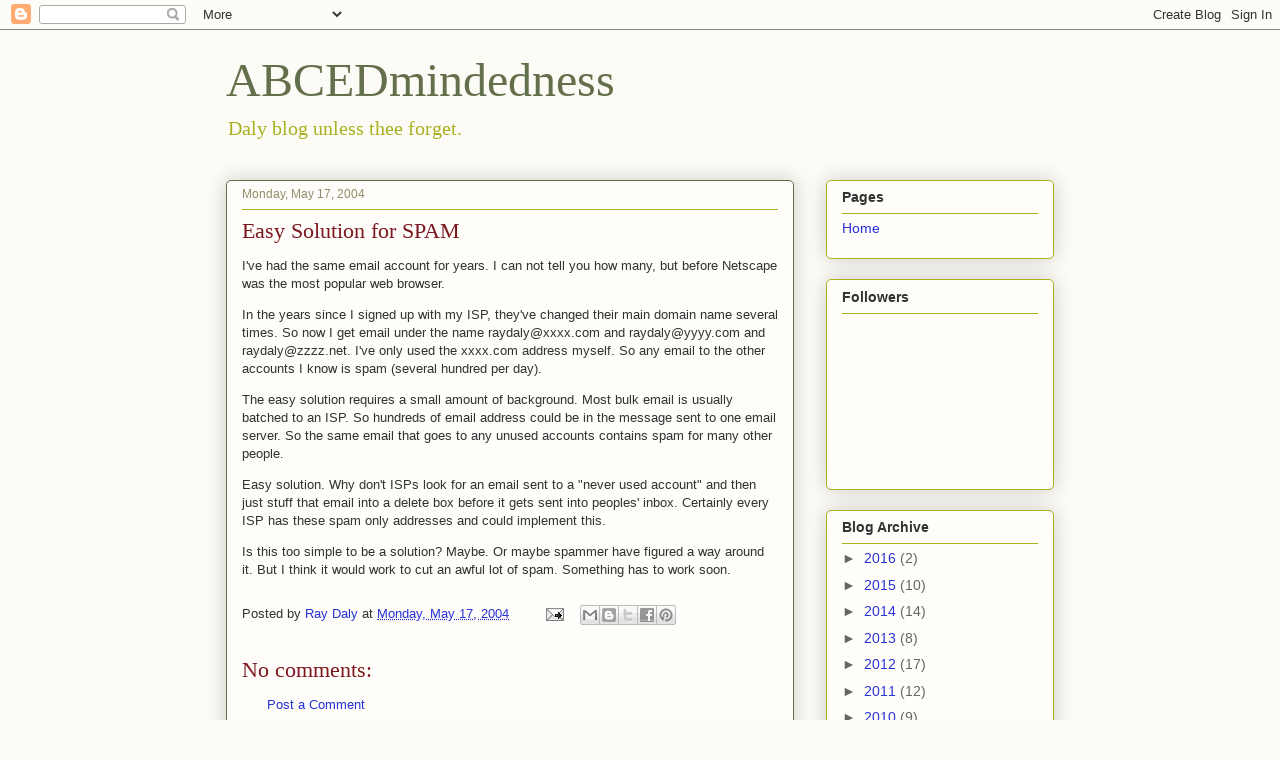

--- FILE ---
content_type: text/css
request_url: http://yandex.st/highlightjs/7.2/styles/ir_black.min.css
body_size: 1002
content:
pre code{display:block;padding:.5em;background:#000;color:#f8f8f8}pre .shebang,pre .comment,pre .template_comment,pre .javadoc{color:#7c7c7c}pre .keyword,pre .tag,pre .tex .command,pre .request,pre .status,pre .clojure .attribute{color:#96cbfe}pre .sub .keyword,pre .method,pre .list .title,pre .nginx .title{color:#ffffb6}pre .string,pre .tag .value,pre .cdata,pre .filter .argument,pre .attr_selector,pre .apache .cbracket,pre .date{color:#a8ff60}pre .subst{color:#daefa3}pre .regexp{color:#e9c062}pre .title,pre .sub .identifier,pre .pi,pre .decorator,pre .tex .special,pre .haskell .type,pre .constant,pre .smalltalk .class,pre .javadoctag,pre .yardoctag,pre .phpdoc,pre .nginx .built_in{color:#ffffb6}pre .symbol,pre .ruby .symbol .string,pre .number,pre .variable,pre .vbscript,pre .literal{color:#c6c5fe}pre .css .tag{color:#96cbfe}pre .css .rules .property,pre .css .id{color:#ffffb6}pre .css .class{color:#FFF}pre .hexcolor{color:#c6c5fe}pre .number{color:#ff73fd}pre .tex .formula{opacity:.7}

--- FILE ---
content_type: text/plain
request_url: https://www.google-analytics.com/j/collect?v=1&_v=j102&a=2105052790&t=pageview&_s=1&dl=http%3A%2F%2Fblog.abcedmindedness.com%2F2004%2F05%2Feasy-solution-for-spam.html&ul=en-us%40posix&dt=ABCEDmindedness%3A%20Easy%20Solution%20for%20SPAM&sr=1280x720&vp=1280x720&_u=IEBAAEABAAAAACAAI~&jid=164382149&gjid=753204656&cid=1476878249.1769645059&tid=UA-48936630-1&_gid=504120103.1769645059&_r=1&_slc=1&z=26498559
body_size: -453
content:
2,cG-3X3NF1RW68